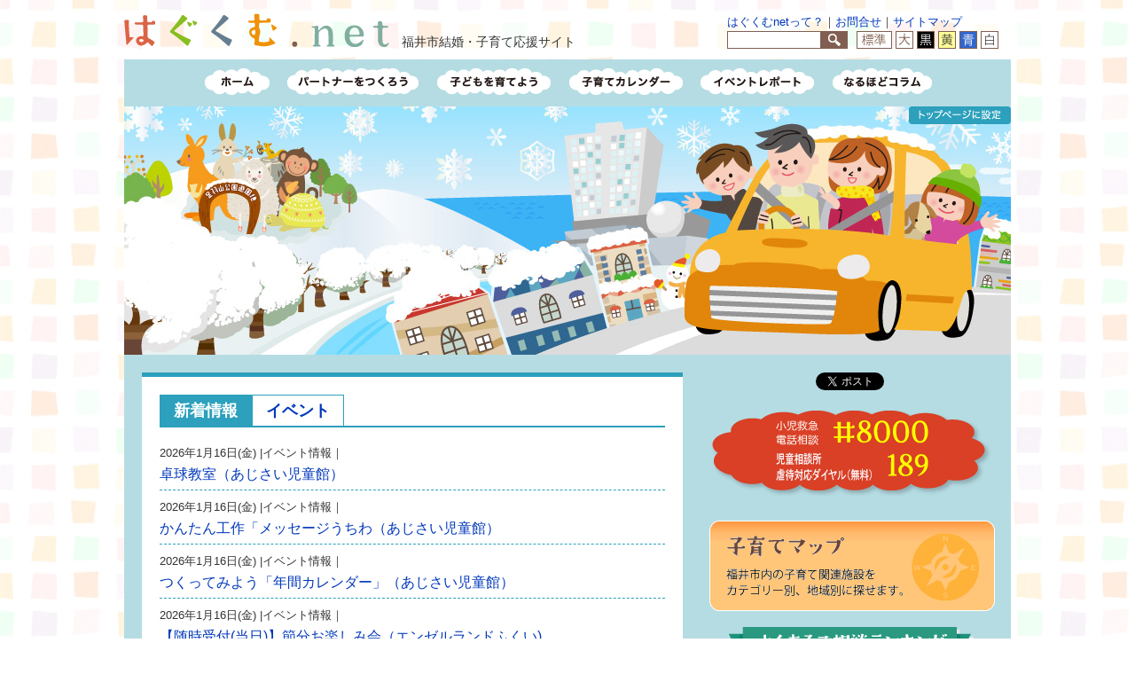

--- FILE ---
content_type: text/html; charset=UTF-8
request_url: https://hagukumu.net/
body_size: 34458
content:
<!DOCTYPE html>
<html lang="ja">
<head>
<meta http-equiv="X-UA-Compatible" content="IE=edge" />
<meta charset="utf-8">
<meta content="width=1050, user-scalable=yes" name="viewport">

<meta name="description" content="福井市少子化対策・子育てサイト">
<meta name="keywords" content="福井市,子育て,結婚" />
<title>福井市結婚・子育て応援サイト はぐくむ.net</title>
<link rel="shortcut icon" href="/share/imgs/favicon.ico" />
<link href="/share/script/fancybox/jquery.fancybox.css" rel="stylesheet" type="text/css" >
<link href="/share/script/slidebars/slidebars.css" type="text/css" rel="stylesheet" />
<link href="https://maxcdn.bootstrapcdn.com/font-awesome/4.4.0/css/font-awesome.min.css" rel="stylesheet" />
<link rel="stylesheet" type="text/css" href="/share/style/style.css" media="all"  />
<link rel="stylesheet" type="text/css" href="/share/style/print.css" media="print"  />

<link id="setmode" href="" rel="stylesheet" type="text/css" media="screen" >

<script type="text/javascript" src="//ajax.googleapis.com/ajax/libs/jquery/1.11.1/jquery.min.js"></script>
<script type="text/javascript" src="/share/script/jquery.cookie.js"></script>
<script type="text/javascript" src="/share/script/rollover.js"></script>
<script type="text/javascript" src="/share/script/useragent.js" ></script>
<script type="text/javascript" src="/share/script/fancybox/jquery.fancybox.js"></script>
<script type="text/javascript" src="/share/script/functions.js" ></script>
<script type="text/javascript" src="/share/script/commons.js?20180405" ></script>
<!--[if lte IE 9]>
<script type="text/javascript" src="/share/script/html5shiv.js"></script>
<![endif]-->

<script type="text/javascript">
// ホームページ切り替え
homepage_changer();
</script>
</head>
<body>
<noscript>
<p class="noscriptDisplay">お使いのブラウザは、JavaScriptがOFFになっています。<br />
このため本サイトの一部高度な機能が使えなくなりますが、基本的な閲覧は可能です。</p>
</noscript>
<div id="sb-site"><header class="header pc">
<div class="header-content clearfix">
<h1 class="sitetitle"><a href="/"><img src="/share/imgs/sitetitle.png" alt="福井市結婚・子育て応援サイト「はぐくむ.net」"></a> <span class="description">福井市結婚・子育て応援サイト</span></h1>
<div class="header-right">
<div class="header-menu"><a href="/etc/uneimoto/p000049.html">はぐくむnetって？</a>｜<a href="https://www.hagukumu.net/inquiry/form1002.html?PAGE_NO=">お問合せ</a>｜<a href="/sitemap.html">サイトマップ</a></div>
<div class="header-functions">
<form class="searchform" id="searchform" action="/search.html">
<input type="hidden" value="002335166227535223831:erd5dxnmwlm" name="cx">
<input type="hidden" value="FORID:10" name="cof">
<input type="hidden" value="UTF-8" name="ie">
<table>
<tr>
<td><input type="text" style="ime-mode:active;" placeholder="" name="q" maxlength="256" class="search-box" id="search" title="検索ワードを入力して下さい" ></td>
<td><input type="image" src="/share/imgs/btn-search.png" alt="検索" name="btnG"></td>
</tr>
</table>
</form>
<div class="functions">
<a href="javascript:;" class="fontsize" id="fontnormal"><img src="/share/imgs/font-normal.png" alt="文字サイズ標準"></a>
<a href="javascript:;" class="fontsize" id="fontbig"><img src="/share/imgs/font-big.png" alt="文字サイズ大"></a>
<a href="javascript:;" class="style" id="colorbk"><img src="/share/imgs/color-bk.png" alt="背景色黒"></a>
<a href="javascript:;" class="style" id="colorye"><img src="/share/imgs/color-ye.png" alt="背景色黄"></a>
<a href="javascript:;" class="style" id="colorbl"><img src="/share/imgs/color-bl.png" alt="背景色青"></a>
<a href="javascript:;" class="style" id="colornormal"><img src="/share/imgs/color-wh.png" alt="背景色白"></a>
</div>
</div>
</div>
</div>
<nav class="main nocolor">
<ul class="clearfix">
<li><a href="/index.html" class="main-nav"><img src="/share/imgs/main-01-off.png" alt="ホーム"></a></li>
<li><a href="/p1/index.html" class="main-nav"><img src="/share/imgs/main-02-off.png" alt="パートナーをつくろう"></a></li>
<li class="parent nc"><a href="javascript:;" class="main-nav"><img src="/share/imgs/main-03-off.png" alt="子どもを育てよう"></a></li>
<li><a href="/kodomo/calendar/index.html" class="main-nav"><img src="/share/imgs/main-04-off.png" alt="子育てカレンダー"></a></li>
<li><a href="/report/index.html" class="main-nav"><img src="/share/imgs/main-05-off.png" alt="イベントレポート"></a></li>
<li><a href="/column/index.html" class="main-nav"><img src="/share/imgs/main-06-off.png" alt="なるほどコラム"></a></li>
</ul>
</nav>
<div class="submenu nc nocolor">
<table>
<tr>
<td><a href="/k1/index.html"><img src="/share/imgs/sub-menu-01-off.png" alt="妊娠"></a></td>
<td><a href="/k2/index.html"><img src="/share/imgs/sub-menu-02-off.png" alt="出産〜3か月"></a></td>
<td><a href="/k3/index.html"><img src="/share/imgs/sub-menu-03-off.png" alt="3か月〜6か月"></a></td>
<td><a href="/k4/index.html"><img src="/share/imgs/sub-menu-04-off.png" alt="6か月〜1歳"></a></td>
<td><a href="/k5/index.html"><img src="/share/imgs/sub-menu-05-off.png" alt="1歳〜3歳"></a></td>
<td><a href="/k6/index.html"><img src="/share/imgs/sub-menu-06-off.png" alt="3歳〜就学前"></a></td>
<td><a href="/k7/index.html"><img src="/share/imgs/sub-menu-07-off.png" alt="就学後〜"></a></td>
</tr>
</table>
</div>
<nav class="main color">
<ul class="clearfix">
<li><a href="/index.html" class="main-nav">ホーム</a></li>
<li><a href="/p1/index.html" class="main-nav">パートナーをつくろう</a></li>
<li class="parent co"><a href="javascript:;" class="main-nav">子どもを育てよう</a></li>
<li><a href="/kodomo/calendar/index.html" class="main-nav">子育てカレンダー</a></li>
<li><a href="/report/index.html" class="main-nav">イベントレポート</a></li>
<li><a href="/column/index.html" class="main-nav">なるほどコラム</a></li>
</ul>
</nav>
<div class="submenu co color">
<div class="arrow">▲</div>
<table>
<tr>
<td><a href="/k1/index.html">妊娠</a></td>
<td><a href="/k2/index.html">出産〜3か月</a></td>
<td><a href="/k3/index.html">3か月〜6か月</a></td>
<td><a href="/k4/index.html">6か月〜1歳</a></td>
<td><a href="/k5/index.html">1歳〜3歳</a></td>
<td><a href="/k6/index.html">3歳〜就学前</a></td>
<td><a href="/k7/index.html">就学後〜</a></td>
</tr>
</table>
</div>
</header>
<header class="header smart clearfix">
<div class="menu"><a href="#mainmenu" class="sb-toggle-left"></a></div>
<h1 class="sitetitle"><span class="description">福井市結婚・子育て応援サイト</span><a href="/index.html"><img src="/share/imgs/sitetitle.png" alt="福井市結婚子育て応援サイト「はぐくむ.net」"></a></h1>
</header>

<div id="home" class="container clearfix">
<div class="mainimage"><img class="main" alt="" width="1000" height="280" src="/share/imgs/main/main-dummy.png" /> <div class="btn-set-home"><a href="javascript:;" id="open-set-home-panel"><img src="/share/imgs/common/btn-set-home.png" alt="" width="115" height="20"></a></div>
<div class="set-home-panel" id="panel-open">
<div class="set-home-panel-content">
トップページとして表示するページを設定できます。お子様の誕生日を設定すると、次回から、自動的に適切なページがトップページに設定されます。
<form>
<input type="radio" name="user_type" id="u_type1" value="1"><label for="u_type1"> 未婚の方</label><br>
<input type="radio" name="user_type" id="u_type2" value="2"><label for="u_type2"> 妊娠中の方</label><br>
<input type="radio" name="user_type" id="u_type3" value="3"><label for="u_type3"> お子様の誕生日</label><br>
西暦<input type="text" name="year" id="year" class="t s2" value="" title="年を入力">年
<input type="text" name="month" id="month" class="t s" value="" title="月を入力">月
<input type="text" name="day" id="day" class="t s" value="" title="日を入力">日
<div class="btn-set center">
<a href="javascript:;" id="set_user"><img src="/share/imgs/btn-set.png" alt="設定する" class=""></a>　
<a href="javascript:;" id="reset_user"><img src="/share/imgs/btn-reset.png" alt="解除する" class=""></a>
</div>
</form>
</div></div>
<div class="set-home-panel" id="panel-message">
<div class="set-home-panel-content">
<div id="message"></div>
<div class="btn-set center"><a href="javascript:;" class="panel-close">［✕］閉じる</a></div>
</div></div>
</div>
<article class="contents">
 <section class="infobox">
<header class="clearfix">
<h2 class="title on"><a href="javascript:;" id="info">新着情報</a></h2>
<h2 class="title"><a href="javascript:;" id="event">イベント</a></h2>
</header>
<div id="info-data">
<ul class="info"><li><span class="date">2026年1月16日(金) |イベント情報｜</span><br><a href="/events/p018872.html">卓球教室（あじさい児童館）</a></li>
<li><span class="date">2026年1月16日(金) |イベント情報｜</span><br><a href="/events/p018871.html">かんたん工作「メッセージうちわ（あじさい児童館）</a></li>
<li><span class="date">2026年1月16日(金) |イベント情報｜</span><br><a href="/events/p018870.html">つくってみよう「年間カレンダー」（あじさい児童館）</a></li>
<li><span class="date">2026年1月16日(金) |イベント情報｜</span><br><a href="/events/p018869.html">【随時受付(当日)】節分お楽しみ会（エンゼルランドふくい)</a></li>
<li><span class="date">2026年1月16日(金) |イベント情報｜</span><br><a href="/events/p018868.html">【受付不要】第11回アールブリュット展ふくい（エンゼルランドふくい)</a></li>
</ul>
<div class="gotolist"><a href="news.html"><img src="/share/imgs/common/goto-list.png" alt="全ての新着情報を見る" width="90" class="x2"></a></div>
</div>

<div id="event-data">
<ul class="info">
<li><span class="date">2026年1月22日(木)開催</span><br><a href="/events/p018676.html">【中止】ビジネススキル講座「今の私を大切にする！こころのお手入れ講座」の開催</a></li>
<li><span class="date">2026年1月22日(木)開催</span><br><a href="/events/p018868.html">【受付不要】第11回アールブリュット展ふくい（エンゼルランドふくい)</a></li>
<li><span class="date">2026年1月22日(木)開催</span><br><a href="/events/p018859.html">忍者しゅぎょうだいさくせん（つばき児童館）</a></li>
<li><span class="date">2026年1月22日(木)開催</span><br><a href="/events/p018831.html">すまいるスケートハピリンク（ハピテラス）</a></li>
</ul>
<nav class="navigator">
<div class="prev"><a href="https://www.hagukumu.net/inquiry/formeventinfo.html?PAGE_NO=toppage">イベント情報投稿</a></div>
</nav>
<div class="gotolist"><a href="/events/index.html"><img src="/share/imgs/common/goto-list.png" alt="全てのイベントを見る" width="90" class="x2"></a></div>
</div>

</section>
<div class="top">
<section class="infobox">
<h2 style="border-bottom: none;">子育てに関する動画「ぱんだ通信」現在配信中です！</h2>
<script>
var number = getRandom( 1, 32 );
var listURL = 'https://www.youtube.com/embed/?list=UUqMQWRQuo-XLz34xi_6bO9Q&index=';
randomYoutube(listURL, number);
function getRandom( min, max ) {
    var random = Math.floor( Math.random() * (max + 1 - min) ) + min; 
    return random;
}
function randomYoutube(listURL, number) {
  index = Math.floor(Math.random()*number);
  document.write( '<iframe width="100%" height="315" src="' + listURL + index + '" title="YouTube video player" frameborder="0" allow="accelerometer; autoplay; clipboard-write; encrypted-media; gyroscope; picture-in-picture" allowfullscreen></iframe>');
}
</script>
</section>

<section class="grow soudan">
<header>
<h2 class="nocolor"><a href="https://www.city.fukui.lg.jp/fukusi/kosodate/siensisetu/tikusienjigyou.html"><img alt="" src="/share/imgs/soudan-home-ttl_new.png"></a></h2>
<h2 class="color">すまいるサポート行事案内</h2>
</header>
</section>

<section class="partner">
<header>
<h2 class="nocolor"><img src="/share/imgs/partner-home-ttl.png" alt=""></h2>
<h2 class="color">パートナーを作ろう</h2>
</header>
<div class="partner-items clearfix">
<a href="/partner/imadoki/index.html"><img src="/share/imgs/home-partner-menu-01-off.png" alt="いまどきの結婚事情"></a>
<a href="/partner/marriage/index.html"><img src="/share/imgs/home-partner-menu-02-off.png" alt="結婚したい"></a>
<a href="/partner/hosii/index.html"><img src="/share/imgs/home-partner-menu-03-off.png" alt="子どもがほしい"></a>
<a href="/partner/kankyo/index.html"><img src="/share/imgs/home-partner-menu-04-off.png" alt="福井の子育て環境"></a>
</div>
<ul class="subitems clearfix">
<li><a href="/p1/news.html">新着情報</a></li>
<li><a href="/p1/events/index.html">イベント情報</a></li>
<li><a href="/p1/report/index.html">イベントレポート</a></li>
<li><a href="/p1/column/index.html">なるほどコラム</a></li>
</ul>
</section>
<section class="grow">
<header>
<h2 class="nocolor"><img src="/share/imgs/common/kodomo-home-ttl.png" alt=""></h2>
<h2 class="color">子どもを育てよう</h2>
</header>
<div class="grow-items clearfix">
<a href="/k1/index.html"><img src="/share/imgs/common/kodomo-menu01-off.png" alt="妊娠"></a>
<a href="/k2/index.html"><img src="/share/imgs/common/kodomo-menu02-off.png" alt="出産〜3か月"></a>
<a href="/k3/index.html"><img src="/share/imgs/common/kodomo-menu03-off.png" alt="3か月〜6か月"></a>
<a href="/k4/index.html"><img src="/share/imgs/common/kodomo-menu04-off.png" alt="6か月〜1歳"></a>
<a href="/k5/index.html"><img src="/share/imgs/common/kodomo-menu05-off.png" alt="1歳〜3歳"></a>
<a href="/k6/index.html"><img src="/share/imgs/common/kodomo-menu06-off.png" alt="3歳〜就学前"></a>
<a href="/k7/index.html"><img src="/share/imgs/common/kodomo-menu07-off.png" alt="就学後〜"></a>
</div>
<div class="grow-buttons">
<a href="/kodomo/calendar/index.html"><img src="/share/imgs/common/kodomo-calendar-btn.png" alt="子育てカレンダー"></a>　
<a href="/map/index.html"><img src="/share/imgs/common/kodomo-map-btn.png" alt="子育てマップ"></a>
</div>
</section>

</div>
<div class="report-column-wrapper clearfix">
<section class="report">
<h2 class="nocolor"><img src="/share/imgs/common/report-home-ttl.png" alt="" width="290" class="x2"></h2>
<h2 class="color">イベントレポート</h2>
<ul>
<li class="clearfix">
<div class="photo">
<a href="https://www.hagukumu.net/report/p016574.html"><img src="/report/p016574_d/img/002.png" width="80" alt="令和４年１０月１５日（土）パパとあそぼう（地域子育て支援センター　ぱんだルーム）" class="x2"></a>
</div>

<div class="text"><h3><a href="/report/p016574.html">令和４年１０月１５日（土）パパとあそぼう（地域子育て支援センター　ぱんだルーム）</a></h3>
</div>
</li>
<li class="clearfix">
<div class="photo">
<a href="https://www.hagukumu.net/report/p016101.html"><img src="/report/p016101_d/img/001.jpg" width="80" alt="令和4年3月15日(火)福井に参上!出張カキ小屋 牡蠣奉行（ハピテラス）" class="x2"></a>
</div>

<div class="text"><h3><a href="/report/p016101.html">令和4年3月15日(火)福井に参上!出張カキ小屋 牡蠣奉行（ハピテラス）</a></h3>
</div>
</li>
</ul>
<div class="button"><a href="/report/index.html"><img src="/share/imgs/common/report-home-btn.png" alt="すべてのレポート" width="290" class="x2"></a></div>
</section>

<section class="report column">
<h2 class="nocolor"><img src="/share/imgs/common/column-home-ttl.png" alt="" width="290" class="x2"></h2>
<h2 class="color">なるほどコラム</h2>
<ul>
<li class="clearfix">
<div class="photo">
<a href="https://www.hagukumu.net/column/jyosan/p018828.html"><img src="/column/jyosan/p018828_d/img/002.jpg" width="80" alt="助産師ネットワークたね" class="x2"></a>
</div>

<div class="text"><h3><a href="/column/jyosan/p018828.html">Vol.４５　母乳育児のメリットと母乳のすごさ</a></h3>
</div>
</li>
<li class="clearfix">
<div class="photo">
<a href="https://www.hagukumu.net/column/hoikuen-hokendayori/p018814.html"><img src="/column/hoikuen-hokendayori/p018814_d/img/015.jpg" width="80" alt="元気いっぱい　１２月" class="x2"></a>
</div>

<div class="text"><h3><a href="/column/hoikuen-hokendayori/p018814.html">R7年12月（インフルエンザに注意しましょう）</a></h3>
</div>
</li>
</ul>
<div class="button"><a href="/column/index.html"><img src="/share/imgs/common/column-home-btn.png" alt="すべてのコラム" width="290" class="x2"></a></div>
</section>

</div>

<section class="banners2 smart">
<div class="banner">
<a href="/kodomo/kinkyu/index.html"><img alt="小児救急#8000 児童相談所 189" src="/share/imgs/side-emergency.png"></a>
<a href="/soudanko/index.html"><img alt="はぐくむ.net相談コーナー" src="/share/imgs/side-soudan-btn.png"></a>
</div>
<div class="banner">
<a href="/tiebukuro/index.html"><img alt="知恵袋" src="/share/imgs/ban-chiebukuro2.png"></a>
<a href="/mailmaga/index.html"><img alt="メールマガジン" src="/share/imgs/side-mail-btn.png"></a>
</div>
</section>

<section class="banners smart">
<div class="banner"><a href="/link/hot/index.html"><img src="/share/bnr/93.png" alt="子育て情報誌「ほっと」の画像" /></a></div>
<div class="banner"><a href="/shokuiku/index.html"><img src="/share/bnr/86.png" alt="食育の画像" /></a></div>
<div class="banner"><a href="/book/index.html"><img src="/share/bnr/87.png" alt="福井市図書館オススメ図書の画像" /></a></div>
<div class="banner"><a href="/odekake/index.html"><img src="/share/bnr/88.png" alt="お出かけ情報の画像" /></a></div>
<div class="banner"><a href="/byoukikega/index.html"><img src="/share/bnr/89.png" alt="病気・怪我・基本情報の画像" /></a></div>
<div class="banner"><a href="/pamomamo/index.html"><img src="/share/bnr/90.png" alt="パパもママも子育ての画像" /></a></div>
<div class="banner"><a href="/english/index.html"><img src="/share/bnr/91.png" alt="ワンポイント英会話の画像" /></a></div>
<div class="banner"><a href="/sns/index.html"><img src="/share/bnr/92.png" alt="ソーシャルメディアの画像" /></a></div>
<div class="banner"><a href="https://www.city.fukui.lg.jp/iju/index.html"><img src="/share/bnr/95.png" alt="住まいるふくいの画像" /></a></div>
<div class="banner"><a href="https://www.mchh.jp/login"><img src="/share/bnr/96.png" alt="母子モの画像" /></a></div>

</section>


<div class="links"><a href="http://www.city.fukui.lg.jp/kurasi/jinken/danjyo/p006120.html">女と男の情報誌「アイアム」</a>
<a href="http://www.fukui-konkatsucafe.jp/index.php">ふくい婚活カフェ</a>
<a href="http://www.hagukumu.net/link/hagubook/p010029.html">福井市結婚・子育てガイド「はぐくむbook」</a>
<a href="http://www.hagukumu.net/link/dantai/index.html">関係団体一覧</a>
<a href="http://www.city.fukui.lg.jp/fukusi/kosodate/siensisetu/tikusienjigyou.html">すまいるサポート行事案内</a>
</div>


<p class="date right"><a href="#sb-site">▲ ページの先頭へ戻る</a></p>
</article> <aside class="sidebar pc">
 <div class="social">
<div class="facebook">
<div id="fb-root"></div>
<script>(function(d, s, id) {
var js, fjs = d.getElementsByTagName(s)[0];
if (d.getElementById(id)) return;
js = d.createElement(s); js.id = id;
js.src = "//connect.facebook.net/ja_JP/sdk.js#xfbml=1&version=v2.4";
fjs.parentNode.insertBefore(js, fjs);
}(document, 'script', 'facebook-jssdk'));</script>
<div class="fb-like" layout="button_count"></div>
</div>
<div class="twitter">
<a href="https://twitter.com/share" class="twitter-share-button" data-count="none">Tweet</a> <script>!function(d,s,id){var js,fjs=d.getElementsByTagName(s)[0],p=/^http:/.test(d.location)?'http':'https';if(!d.getElementById(id)){js=d.createElement(s);js.id=id;js.src=p+'://platform.twitter.com/widgets.js';fjs.parentNode.insertBefore(js,fjs);}}(document, 'script', 'twitter-wjs');</script>
</div>
<div class="line">
<script type="text/javascript" src="http://media.line.naver.jp/js/line-button.js"></script>
<script type="text/javascript">new jp.naver.line.media.LineButton({"pc":true,"lang":"ja","type":"a"});</script>
</div>
</div>

<section class="item">
<a href="/kodomo/kinkyu/index.html"><img src="/share/imgs/side-emergency.png" alt="小児救急#8000 児童相談所 189"></a>
</section>
<section class="item">
<a href="/map/index.html"><img src="/share/imgs/side-map.png" alt="子育てマップ"></a>
</section>

<section class="item ranking soudan">
<h2 class="item-title nocolor"><img src="/share/imgs/side-soudan-ttl.png" alt=""></h2>
<h2 class="color">よくある相談ランキング</h2>
<ol>
<li><a target="" href="/soudanko/p001993.html">母乳をうまく飲んでくれません</a></li>
<li><a target="" href="/soudanko/p001252.html">福井市在住で両親の勤務先が市外の場合、市外の保育所に入所できますか？</a></li>
<li><a target="" href="/soudanko/p006789.html">兄弟やお友達と物を分け合うことができません。</a></li>
<li><a target="" href="/soudanko/p000989.html">1歳6か月健診で上顎の変形を歯医者さんに指摘されました</a></li>
<li><a target="" href="/soudanko/p013304.html">スーパーに併設した、買い物中に子どもを預けられる施設はありますか？</a></li>
</ol>

<div class="button"><a href="https://www.hagukumu.net/inquiry/formsoudan.html?PAGE_NO="><img src="/share/imgs/side-soudan-btn.png" alt="はぐくむ.net相談コーナー"></a></div>
<div class="gotolist"><a href="/soudanko/index.html"><img width="90" src="/share/imgs/goto-list.png" alt="他の相談内容を見る" class="x2"></a></div>
</section>

<section class="item ranking chie">
<h2 class="item-title nocolor"><img src="/share/imgs/side-chie-ttl.png" alt=""></h2>
<h2 class="color">みんなの知恵袋ランキング</h2>
<ol><li class="rank-01"><a target="" href="/tiebukuro/tie/p002344.html">安全ピンでできる洋服の穴の防止策</a></li>
<li class="rank-02"><a target="" href="/tiebukuro/tie/p001215.html">古米を美味しく炊くコツ</a></li>
<li class="rank-03"><a target="" href="/tiebukuro/tie/p001763.html">スコップに雪がつかない方法</a></li>
<li class="rank-04"><a target="" href="/tiebukuro/tie/p000091.html">簡単にケーキの丸型に合わせてクッキングペーパーを切る方法</a></li>
<li class="rank-05"><a target="" href="/tiebukuro/zatugaku/p001071.html">台風、まめ知識</a></li>
</ol>

<div class="button"><a href="https://www.hagukumu.net/inquiry/formchie.html?PAGE_NO="><img src="/share/imgs/side-chie-btn.png" alt="知恵袋に投稿する"></a></div>
<div class="button"><a href="/tiebukuro/index.html"><img src="/share/imgs/ban-chiebukuro.png" alt="みんなの知恵袋を見る"></a></div>
</section>

<section class="item">
<a href="/mailmaga/index.html"><img src="/share/imgs/side-mail-btn.png" alt="メールマガジン"></a>
</section>

<section class="item">
<div class="banner"><a href="/link/hot/index.html"><img src="/share/bnr/93.png" alt="子育て情報誌「ほっと」の画像" /></a></div>
<div class="banner"><a href="/shokuiku/index.html"><img src="/share/bnr/86.png" alt="食育の画像" /></a></div>
<div class="banner"><a href="/book/index.html"><img src="/share/bnr/87.png" alt="福井市図書館オススメ図書の画像" /></a></div>
<div class="banner"><a href="/odekake/index.html"><img src="/share/bnr/88.png" alt="お出かけ情報の画像" /></a></div>
<div class="banner"><a href="/byoukikega/index.html"><img src="/share/bnr/89.png" alt="病気・怪我・基本情報の画像" /></a></div>
<div class="banner"><a href="/pamomamo/index.html"><img src="/share/bnr/90.png" alt="パパもママも子育ての画像" /></a></div>
<div class="banner"><a href="/english/index.html"><img src="/share/bnr/91.png" alt="ワンポイント英会話の画像" /></a></div>
<div class="banner"><a href="/sns/index.html"><img src="/share/bnr/92.png" alt="ソーシャルメディアの画像" /></a></div>
<div class="banner"><a href="https://www.city.fukui.lg.jp/iju/index.html"><img src="/share/bnr/95.png" alt="住まいるふくいの画像" /></a></div>
<div class="banner"><a href="https://www.mchh.jp/login"><img src="/share/bnr/96.png" alt="母子モの画像" /></a></div>

</section>

 </aside></div>
<footer class="footer pc">


<div class="footer-contents-wrapper">
<div class="footer-contents clearfix">

<div class="menu">
<h2>パートナーをつくろう</h2>
<ul>
<li><a href="/partner/imadoki/index.html">いまどきの結婚事情</a></li>
<li><a href="/partner/marriage/index.html">結婚したい</a></li>
<li><a href="/partner/hosii/index.html">子どもがほしい</a></li>
<li><a href="/partner/kankyo/index.html">福井の子育て環境</a></li>
</ul>
</div>

<div class="menu">
<h2>子どもを育てよう</h2>
<ul>
<li><a href="/kodomo/kinkyu/index.html">もしものときの緊急連絡先</a></li>
<li><a href="/kodomo/calendar/todoke/index.html">届出・手当・助成</a></li>
<li><a href="/kodomo/calendar/kensin/index.html">健診・予防接種</a></li>
<li><a href="/kodomo/calendar/nakama/index.html">仲間づくり・遊び場</a></li>
<li><a href="/kodomo/calendar/azuke/index.html">子どもを預けたい</a></li>
<li><a href="/kodomo/calendar/nyuen/index.html">入園・入学</a></li>
<li><a href="/kodomo/calendar/soudan/index.html">相談したい</a></li>
<li><a href="/kodomo/calendar/samazama/index.html">さまざまな支援</a></li>
</ul>
</div>

<div class="menu">
<h2>子育てカレンダー</h2>
<ul>
<li><a href="/k1/index.html">妊娠</a></li>
<li><a href="/k2/index.html">出産〜3か月</a></li>
<li><a href="/k3/index.html">3か月〜6か月</a></li>
<li><a href="/k4/index.html">6か月〜1歳</a></li>
<li><a href="/k5/index.html">1歳〜3歳</a></li>
<li><a href="/k6/index.html">3歳〜就学前</a></li>
<li><a href="/k7/index.html">就学後〜</a></li>
</ul>
</div>

<div class="section">
<h1><a href="https://www.city.fukui.lg.jp/dept/kodomo/kodomo/index.html" target="_blank" rel="noopener noreferrer">福井市こども未来部こども政策課</a></h1>
<div class="nocolor"><img src="/share/imgs/footer/footer-contact.png" alt="お問合せ：0776-20-5412"></div>
<div class="color">お問合せ 0776-20-5735</div>
<div class="address">
〒910-8511<br>
福井市大手3丁目10-1（福井市役所別館2階）<br>
FAX. 0776-20-5735<br>
<span class="link"><a href="/etc/uneimoto/p000049.html">はぐくむ.netって？</a>｜<a href="/sitemap.html">サイトマップ</a>｜<a href="/etc/uneimoto/p000050.html">サイトポリシー</a></span>
</div>
<table class="swicher">
<tr>
<td><a href="javascript:;"><img src="/share/imgs/footer/footer-sw-pc-yes.png" alt=""></a></td>
<td><a href="javascript:;" id="sw-sm"><img src="/share/imgs/footer/footer-sw-sm-no.png" alt=""></a></td>
</tr>
</table>
<small>Copyright(C) Fukui City All right reserved.</small>
</div>

</div>
</div>
</footer>

<footer class="footer smart">


<div class="footer-contents-wrapper">
<div class="section">
<h1><a href="https://www.city.fukui.lg.jp/dept/kodomo/kodomo/index.html" target="_blank" rel="noopener noreferrer">福井市こども未来部こども政策課</a></h1>
<div class="nocolor"><a href="tel:0776-20-5412"><img src="/share/imgs/footer/footer-contact.png" alt="お問合せ：0776-20-5412"></a></div>
<div class="address">
〒910-8511<br>
福井市大手3丁目10-1（福井市役所別館2階）<br>
FAX. 0776-20-5735<br>
<span class="link"><a href="/etc/uneimoto/p000049.html">はぐくむ.netって？</a>｜<a href="/sitemap.html">サイトマップ</a>｜<a href="/etc/uneimoto/p000050.html">サイトポリシー</a></span>
</div>
<table class="swicher">
<tr>
<td><a href="javascript:;" id="sw-pc"><img src="/share/imgs/footer/footer-sw-pc-no.png" alt=""></a></td>
<td><a href="javascript:;"><img src="/share/imgs/footer/footer-sw-sm-yes.png" alt=""></a></td>
</tr>
</table>
<small>Copyright(C) Fukui City All right reserved.</small>
</div>
</div>
</footer>
</div>

<nav id="mainmenu" class="smart sb-slidebar sb-left">
<h2>メニュー</h2>
<ul class="sb-menu">
<li><a href="/p1/index.html"><i class="fa fa-angle-right"></i>パートナーをつくろう</a>
<ul>
<li><a href="/partner/imadoki/index.html"><i class="fa fa-angle-right"></i>いまどきの結婚事情</a></li>
<li><a href="/partner/marriage/index.html"><i class="fa fa-angle-right"></i>結婚したい</a></li>
<li><a href="/partner/hosii/index.html"><i class="fa fa-angle-right"></i>子どもがほしい</a></li>
<li><a href="/partner/kankyo/index.html"><i class="fa fa-angle-right"></i>福井の子育て環境</a></li>
</ul>
</li>
<li>子どもを育てよう
<ul>
<li><a href="/kodomo/kinkyu/index.html"><i class="fa fa-angle-right"></i>もしものときの緊急連絡先</a></li>
<li><a href="/kodomo/calendar/todoke/index.html"><i class="fa fa-angle-right"></i>届出・手当・助成</a></li>
<li><a href="/kodomo/calendar/kensin/index.html"><i class="fa fa-angle-right"></i>健診・予防接種</a></li>
<li><a href="/kodomo/calendar/nakama/index.html"><i class="fa fa-angle-right"></i>仲間づくり・遊び場</a></li>
<li><a href="/kodomo/calendar/azuke/index.html"><i class="fa fa-angle-right"></i>子どもを預けたい</a></li>
<li><a href="/kodomo/calendar/nyuen/index.html"><i class="fa fa-angle-right"></i>入園・入学</a></li>
<li><a href="/kodomo/calendar/soudan/index.html"><i class="fa fa-angle-right"></i>相談したい</a></li>
<li><a href="/kodomo/calendar/samazama/index.html"><i class="fa fa-angle-right"></i>さまざまな支援</a></li>
</ul>
</li>
<li><a href="/kodomo/calendar/index.html"><i class="fa fa-angle-right"></i>子育てカレンダー</a>
<ul>
<li><a href="/k1/index.html"><i class="fa fa-angle-right"></i>妊娠</a></li>
<li><a href="/k2/index.html"><i class="fa fa-angle-right"></i>出産〜3か月</a></li>
<li><a href="/k3/index.html"><i class="fa fa-angle-right"></i>3か月〜6か月</a></li>
<li><a href="/k4/index.html"><i class="fa fa-angle-right"></i>6か月〜1歳</a></li>
<li><a href="/k5/index.html"><i class="fa fa-angle-right"></i>1歳〜3歳</a></li>
<li><a href="/k6/index.html"><i class="fa fa-angle-right"></i>3歳〜就学前</a></li>
<li><a href="/k7/index.html"><i class="fa fa-angle-right"></i>就学後〜</a></li>
</ul>
</li>
<li><a href="/map/index.html"><i class="fa fa-angle-right"></i>子育てマップ</a></li>
<li><a href="/report/index.html"><i class="fa fa-angle-right"></i>イベントレポート</a></li>
<li><a href="/column/index.html"><i class="fa fa-angle-right"></i>なるほどコラム</a></li>
</ul>
<ul>
<li><a href="/mailmaga/index.html"><i class="fa fa-angle-right"></i>メールマガジン</a></li>
<li><a href="/soudanko/index.html"><i class="fa fa-angle-right"></i>はぐくむ.net相談コーナー</a></li>
<li><a href="/tiebukuro/index.html"><i class="fa fa-angle-right"></i>みんなの知恵袋</a></li>
</ul>
<ul>
<li><a href="/link/hot/index.html"><i class="fa fa-angle-right"></i>子育て情報誌「ほっと」</a></li>
<li><a href="/shokuiku/index.html"><i class="fa fa-angle-right"></i>食育</a></li>
<li><a href="/book/index.html"><i class="fa fa-angle-right"></i>福井市図書館オススメの本</a></li>
<li><a href="/odekake/index.html"><i class="fa fa-angle-right"></i>お出かけ情報</a></li>
<li><a href="/byoukikega/index.html"><i class="fa fa-angle-right"></i>病気・けが 基本情報</a></li>
<li><a href="/pamomamo/index.html"><i class="fa fa-angle-right"></i>パパもママも子育て</a></li>
<li><a href="/english/index.html"><i class="fa fa-angle-right"></i>ワンポイント英会話</a></li>
<li><a href="/sns/index.html"><i class="fa fa-angle-right"></i>ソーシャルメディア</a></li>
</ul>
<ul><li><i class="fa fa-angle-right"></i><a href="http://www.city.fukui.lg.jp/kurasi/jinken/danjyo/p006120.html">女と男の情報誌「アイアム」</a>
</li>
<li><i class="fa fa-angle-right"></i><a href="http://www.fukui-konkatsucafe.jp/index.php">ふくい婚活カフェ</a>
</li>
<li><i class="fa fa-angle-right"></i><a href="http://www.hagukumu.net/link/hagubook/p010029.html">福井市結婚・子育てガイド「はぐくむbook」</a>
</li>
<li><i class="fa fa-angle-right"></i><a href="http://www.hagukumu.net/link/dantai/index.html">関係団体一覧</a>
</li>
<li><i class="fa fa-angle-right"></i><a href="http://www.city.fukui.lg.jp/fukusi/kosodate/siensisetu/tikusienjigyou.html">すまいるサポート行事案内</a>
</li>
</ul>

</nav>
<script src="/share/scripts/slidebars/slidebars.min.js" type="text/javascript"></script>
<script>
(function($) {
	$(function() {
		$.slidebars();
	});
}) (jQuery);
</script>

<img src="/cgi-bin/view/pageview.cgi?PAGE_KIND_CD=1&amp;PAGE_NO=&amp;OUTPUT_FG=1" style="display:none;" alt="" width="1" height="1" />
<script>
  (function(i,s,o,g,r,a,m){i['GoogleAnalyticsObject']=r;i[r]=i[r]||function(){
  (i[r].q=i[r].q||[]).push(arguments)},i[r].l=1*new Date();a=s.createElement(o),
  m=s.getElementsByTagName(o)[0];a.async=1;a.src=g;m.parentNode.insertBefore(a,m)
  })(window,document,'script','https://www.google-analytics.com/analytics.js','ga');

  ga('create', 'UA-15345600-2', 'auto');
  ga('send', 'pageview');

</script></div></body>
</html>

--- FILE ---
content_type: text/css
request_url: https://hagukumu.net/share/style/style.css
body_size: 23585
content:
@charset "utf-8";
@import url("./normalize.css");
@import url("./base.css");
@import url("./fonts.css");
@import url("./grids.css");
@import url("./editorstyle.css");
@import url("./layout.css");
html { background-image: url("../imgs/bg.jpg"); }

.smart { display: none; }

.color { display: none; }

#sb-site { background-image: url("../imgs/bg.jpg"); }

.submit { background-color: #DF8090; padding: 10px 20px; color: #fff; -webkit-border-radius: 5px; -moz-border-radius: 5px; border-radius: 5px; }

/** ****************************** ヘッダー ***************************** */
header .header-content { width: 1000px; margin: 15px auto 5px; }
header .header-content h1 { margin: 0; padding: 0; float: left; width: 520px; font-size: 14px; }
header .header-content h1 img { vertical-align: middle; }
header .header-content h1 .description { margin-left: 10px; vertical-align: bottom;}
header .header-content .header-right { float: right; width: 320px; }
header .header-content .header-right .header-menu { font-size: 13px; }
header .header-content .header-right .header-functions .searchform { float: left; margin-right: 10px; }
header .header-content .header-right .header-functions .searchform table { border-collapse: collapse; margin: 0; background-color: transparent; }
header .header-content .header-right .header-functions .searchform table th, header .header-content .header-right .header-functions .searchform table td { margin: 0; padding: 0; border: none; background-color: transparent; line-height: 0; }
header .header-content .header-right .header-functions .searchform .search-box { margin: 0; height: 16px; width: 100px; border: 1px solid #805F52; font-size: 12px; }

/** ****************************** メインメニュー ***************************** */
nav.main { background-color: #B5DCE3; width: 1000px; margin: 0 auto; position: relative; overflow: hidden; }
nav.main ul { margin: 0; padding: 10px 0 5px; left: 50%; position: relative; float: left; }
nav.main ul li { margin: 0 10px; padding: 0; list-style: none; display: inline; float: left; left: -50%; position: relative; }

/** ****************************** フッター ***************************** */
footer.footer { padding: 360px 0 0; background-image: url("../imgs/footer-bg.png"); background-repeat: no-repeat; background-position: center top; }
footer.footer .banner { width: 1000px; margin: 0 auto; padding: 20px 0; text-align: center; }
footer.footer .banner a { line-height: 0; margin: 0 2px; }
footer.footer .banner a img { width: 190px; height: 90px; }
footer.footer .footer-contents-wrapper { background-color: #FFEAEF; padding: 30px 0; }
footer.footer .footer-contents-wrapper .footer-contents { width: 1000px; margin: 0 auto; }
footer.footer .footer-contents-wrapper .footer-contents .menu { width: 230px; float: left; }
footer.footer .footer-contents-wrapper .footer-contents .menu h2 { margin: 0 0 5px; padding: 0 0 5px; background-image: url("../imgs/footer-h2-bg.png"); background-repeat: no-repeat; background-position: 0 bottom; font-size: 18px; font-weight: bold; color: #D42B4B; border: none; }
footer.footer .footer-contents-wrapper .footer-contents .menu ul { margin: 0; padding: 0; }
footer.footer .footer-contents-wrapper .footer-contents .menu ul li { margin: 0; padding: 0 0 0 15px; background-image: url("../imgs/arrow02.png"); background-repeat: no-repeat; background-position: 0 center; list-style: none; font-size: 14px; }
footer.footer .footer-contents-wrapper .footer-contents .section { float: right; width: 280px; font-size: 13px; }
footer.footer .footer-contents-wrapper .footer-contents .section h1 { font-size: 16px; font-weight: bold; margin: 0 0 5px; }
footer.footer .footer-contents-wrapper .footer-contents .section .link { font-size: 11px; font-weight: bold; }
footer.footer .footer-contents-wrapper .footer-contents .section .link a { color: #D42B4B; }
footer.footer table.swicher { background: none; margin: 10px 0 5px; border-collapse: collapse; }
footer.footer table.swicher td { background: none; padding: 0; border: none; }
footer.footer small { font-size: 13px; }

.container { width: 1000px; margin: 0 auto; background-color: #B5DCE3; }

/** ****************************** メインイメージ ***************************** */
.mainimage { line-height: 0; position: relative; }

.age-image { position: relative; }

.btn-set-home { position: absolute; top: 0; right: 0; }

.set-home-panel { background-color: rgba(255, 255, 255, 0.9); width: 270px; position: absolute; top: 20px; right: 0; font-size: 0.8em; display: none; -webkit-border-radius: 5px; -moz-border-radius: 5px; border-radius: 5px; 
z-index: 10;}
.set-home-panel .set-home-panel-content { padding: 10px; line-height: 1.6em; }
.set-home-panel .set-home-panel-content .btn-set { margin: 5px 0 0; }

article.contents { width: 650px; float: left; margin: 20px 0 0; }
article.contents .date { text-align: right; font-size: 0.8em; margin: 5px 20px; }
article.contents.full { width: 1000px; }

/** ****************************** サイドバー ***************************** */
aside.sidebar { width: 350px; float: right; }
#map p.none {
    clear: none;
}
#map .social ,
aside.sidebar .social {
height: 40px;
margin: 20px 20px 0;
position: relative;
}
#map .social {
margin: 0 20px;
float: right;
width: 250px;
}
#map .social div.facebook ,
aside.sidebar .social div.facebook {
display:inline;
position:absolute;
top:-5px;
}
#map .social div.twitter ,
aside.sidebar .social div.twitter {
display:inline; 
left:110px;
position:absolute;
}
#map .social div.line ,
aside.sidebar .social div.line {
display:inline; 
left:190px;
position:absolute;
}
aside.sidebar .item { margin: 0 20px 20px 10px; padding: 0; }
aside.sidebar .item.ranking { background-color: #fff; font-size: 14px; -webkit-border-radius: 10px; -moz-border-radius: 10px; border-radius: 10px; padding: 0 0 10px; margin-top: 30px; }
aside.sidebar .item.ranking h2.item-title { text-align: center; margin: 0; -webkit-border-radius: 10px 10px 0px 0px; -moz-border-radius: 10px 10px 0px 0px; border-radius: 10px 10px 0px 0px; filter: progid:DXImageTransform.Microsoft.gradient(startColorstr = '#e3f0ff', endColorstr = '#ffffff'); -ms-filter: "progid:DXImageTransform.Microsoft.gradient(startColorstr = '#e3f0ff', endColorstr = '#ffffff')"; background-image: -moz-linear-gradient(top, #e3f0ff, white); background-image: -ms-linear-gradient(top, #e3f0ff, white); background-image: -o-linear-gradient(top, #e3f0ff, white); background-image: -webkit-gradient(linear, center top, center bottom, from(#e3f0ff), to(white)); background-image: -webkit-linear-gradient(top, #e3f0ff, white); background-image: linear-gradient(top, #e3f0ff, #ffffff); border: none; }
aside.sidebar .item.ranking h2.item-title img { margin-top: -20px; }
aside.sidebar .item.ranking ol { margin: 0; padding: 0 40px; }
aside.sidebar .item.ranking ol li { margin: 0; padding: 0 0 5px; }
aside.sidebar .item.ranking .button { line-height: 0; margin: 0 20px 10px; }
aside.sidebar .item.ranking.soudan div.gotolist {
margin: 0 25px 10px;
}
aside.sidebar .item.ranking.chie div.button img{
width:283px;
}
/** ****************************** おしらせ、イベント、市からのおしらせ ***************************** */
.infobox { border-top: 5px solid #2CA0BC; background-color: #fff; margin: 0 20px 20px; padding: 20px; }
.infobox header { margin: 0 0 10px; border-bottom: 2px solid #2CA0BC; }
.infobox header .title { font-size: 18px; font-weight: bold; margin: 0; padding: 5px 15px; float: left; clear: inherit; border-top: 1px solid #2CA0BC; border-left: 1px solid #2CA0BC; border-right: 1px solid #2CA0BC; border-bottom: none; line-height: 24px; }
.infobox header .title.on { background-color: #2CA0BC; color: #fff; }
.infobox header .title.on a { color: #fff; }
.infobox ul { margin: 0; padding: 0; }
.infobox ul li { margin: 0; padding: 5px 0; list-style: none; border-bottom: 1px dashed #2CA0BC; }
.infobox ul li .date { font-size: 13px; margin: 0 20px 0 0; }
.infobox ul li .date img { vertical-align: middle; }
.ranking .gotolist ,
.infobox .gotolist {
margin: 15px 0 0;
text-align: right;
}

/** ****************************** パートナーをつくろう ***************************** */
div.top .partner {height:250px;}
div.top .partner header h2 {top: -40px;}
div.top .partner header h2 img {width:300px;}
div.top .partner .partner-items {margin: 20px 25px 10px;}
div.top .partner ul.subitems {background-image: url("../imgs/partner-bg.png"); background-position: left bottom; background-repeat: no-repeat; padding: 0 60px 30px; }
div.top .partner .partner-items a img {width:130px;}
.partner { margin: 50px 20px 20px; padding: 40px 0 0; background-image: url("../imgs/partner-bg.png"); background-repeat: no-repeat; height: 410px; }
.partner header { margin-top: -20px; position: relative; }
.partner header h2 { margin: 0 auto; padding: 0; position: absolute; top: -45px; left: 0; right: 0; width: 376px; border: none; }
.partner .partner-items { margin: 30px 25px 10px; }
.partner .partner-items a { display: block; float: left; line-height: 0; margin: 5px; }
.partner ul.subitems { margin: 0; padding: 0 60px; font-size: 14px; }
.partner ul.subitems li { margin: 0 20px 0 0; padding: 0 0 0 10px; display: inline; float: left; background-image: url("../imgs/arrow01.png"); background-repeat: no-repeat; background-position: left center; }

/** 2020.05.14 ADD *************** 相談受付 *************************** */
.top .soudan { background-color: rgba(246, 146, 148, 1); }
.top .soudan header { padding: 10px 20px 5px; }

/** ****************************** 子育て ***************************** */
.grow { background-color: #fff; margin: 0 20px 20px; }
.grow header { padding: 20px 20px 5px; }
.grow header h2 { margin: 0; border: none; }
.grow .grow-items { padding: 0 20px 20px; }
.grow .grow-items a { display: block; float: left; line-height: 0; margin: 0 5px 5px 0; }
.grow .grow-buttons { background-color: #85DB9C; padding: 10px 0; text-align: center; }

.report-column-wrapper { margin: 0 20px 20px; }

/** ****************************** イベントレポート ***************************** */
.report { width: 290px; float: left; }
.report h2 { margin: 0; line-height: 0; border: none; }
.report ul { padding: 5px 10px 10px; margin: 0; background-color: #fff; }
.report ul li { list-style: none; min-height: 80px; border-bottom: 1px dashed #828282; padding: 5px 0; }
.report ul li .photo { float: left; width: 90px; }
.report ul li .text { float: right; width: 180px; font-size: 0.8em; }
.report ul li .text h3 { font-weight: bold; border: none; }
.report ul li:last-child { border-bottom: none; }
.report.column { float: right; }

/** ****************************** トップページリンク ***************************** */
.links { margin: 0 20px 20px; line-height: 2; }
.links a { background-color: #fff; border: 1px solid #2CA0BC; -webkit-border-radius: 3px; -moz-border-radius: 3px; border-radius: 3px; padding: 5px 10px; font-size: 0.8em; white-space: nowrap; }
.links a:hover { background-color: #D3EBF1; }

/** ****************************** パンくずリスト ***************************** */
.breadcrumb { width: 1000px; margin: 5px auto 30px; font-size: 0.8em; }

/** ****************************** ページ送りなど ***************************** */
#home nav.navigator { margin: 10px 0; }
nav.navigator { margin: 10px 20px; font-size: 0.8em; }
nav.navigator .prev { float: left; background-color: #DFEEF1; padding: 5px 10px; -webkit-border-radius: 3px; -moz-border-radius: 3px; border-radius: 3px; }
nav.navigator .next { float: right; background-color: #DFEEF1; padding: 5px 10px; -webkit-border-radius: 3px; -moz-border-radius: 3px; border-radius: 3px; }

/** ****************************** ページタイトル ***************************** */
.page-title { width: 1000px; margin: 15px auto 0; background-image: url("../imgs/page-title-bg.png"); background-position: left top; background-repeat: no-repeat; min-height: 72px; }
.page-title h1 { padding: 20px 10px 0 25px; margin: 0; line-height: 1.6em; }

/** ****************************** コンテンツ部分 ***************************** */
article.contents section.page-content { background-color: #fff; padding: 20px 10px; margin: 0 20px; }

#detail .contact { /*border: 1px solid #2CA0BC;*/ padding: 0; margin: 40px 0 0; font-size: 0.9em; }
#detail .contact h3 { background-color: #2CA0BC; margin: 0; padding: 5px 15px; border: none; color: #fff; }
#detail .contact .contact-content { padding: 15px; background-color: #D3EBF1; }
#detail .contact .contact-content .section-name { margin-bottom: 0 0 5px; font-weight: bold; }
#detail .calendars { background-color: #E4EFF2; }
#detail .calendar { float: left; font-size: 0.8em; }
#detail .calendar .calendar-header h3 { width: 22em; }
#detail .calendar .calendar-content { margin: 5px; }
#detail .calendar .calendar-content h4 { background-color: #2CA0BC; padding: 5px 10px; margin: 0; color: #fff; }
#detail .calendar .calendar-content table { width: 100%; margin: 0; }
#detail .calendar .calendar-content table th, #detail .calendar .calendar-content table td { padding: 2px 4px; text-align: center; }
#detail .calendar .calendar-content table .sun { background-color: #F7D0D3; }
#detail .calendar .calendar-content table .sat { background-color: #B7DAF7; }
#detail .calendar .calendar-content table .select { background-color: #2CA0BC; color: #fff; font-weight: bold; }

/** ****************************** リストページ ***************************** */
#list ul { margin: 0; padding: 0; }
#list ul li { margin: 0; padding: 5px; list-style: none; line-height: 1.4em; border-bottom: 1px dashed #ccc; }
#list ul li .date { font-size: 0.8em; margin: 0 10px; }
#list ul li .description { font-size: 0.8em; }
#list ul li:nth-child(even) { background-color: #fff; }
#list ul li:nth-child(odd) { background-color: #eee; }

/** ****************************** 分類ページ ***************************** */
#bunrui h2 { font-size: 1.1em; font-weight: bold; margin: 10px 10px 5px; border-top: none; border-bottom: 2px dashed #61C980; }
#bunrui ul { margin: 5px 10px 20px; padding: 0; }
#bunrui ul li { margin: 0 20px 0 5px; padding: 0; float: left; list-style: inside; font-size: 0.9em; }
#bunrui ul.v { padding: 0 0 0 20px; }
#bunrui ul.v li { float: none; list-style: disc; }

/** ****************************** 分類ページ ***************************** */
#age .purpose { background-color: #fff; margin: 0 20px 20px; padding: 20px; }
#age .purpose h2 { border-top: none; font-size: 1.2em; }
#age .purpose h3 { border: none; padding: 5px 10px; }
#age .purpose h3.todoke { background-color: #dd507f; color: #fff; }
#age .purpose h3.kensin { background-color: #ec9000; color: #fff; }
#age .purpose h3.nakama { background-color: #7650a6; color: #fff; }
#age .purpose h3.azuke { background-color: #00abe2; color: #fff; }
#age .purpose h3.nyuen { background-color: #1ea439; color: #fff; }
#age .purpose h3.soudan { background-color: #baba3f; color: #fff; }
#age .purpose h3.samazama { background-color: #c959c3; color: #fff; }

/** ****************************** 子育てカレンダー ***************************** */
#calendar .c1 { background-color: #dd507f; color: #fff; }
#calendar .c2 { background-color: #ec9000; color: #fff; }
#calendar .c3 { background-color: #7650a6; color: #fff; }
#calendar .c4 { background-color: #00abe2; color: #fff; }
#calendar .c5 { background-color: #1ea439; color: #fff; }
#calendar .c6 { background-color: #baba3f; color: #fff; }
#calendar .c7 { background-color: #c959c3; color: #fff; }
#calendar ul.explanation { margin: 0 0 20px; padding: 0; font-size: 0.9em; }
#calendar ul.explanation li { list-style: none; margin: 0; padding: 0; display: inline; float: left; font-size: 0.88em; }
#calendar ul.explanation li .sec { width: 126px; display: inline-block; padding: 3px 0; text-align: center; margin-right: 8px;}
#calendar ul.explanation li a { color: #fff; }
#calendar h2.item-title { border: none; padding: 5px 10px; font-size: 1em; margin: 0; }
#calendar table.agetable { width: 100%; margin: 0 0 20px; }
#calendar table.agetable th, #calendar table.agetable td { border: none; padding: 0; background-color: #FFFAE2; width: 14.28571428571429%; }
#calendar table.agetable th, #calendar table.agetable td { background-color: #FFFFEC; }
#calendar table.agetable th { color: #805F52; border-bottom: 1px dotted #ccc; text-align: center; }
#calendar table.agetable td { font-size: 0.7em; border: 1px dotted #ccc; }
#calendar table.agetable td.data { background-color: #F5CEDB; }
#calendar table.agetable.c1 { background-color: transparent; }
#calendar table.agetable.c1 td.data { background-color: #F5CEDB; }
#calendar table.agetable.c1 td p { background-color: #F5CEDB;margin: 0; padding: 0.3em; color: #000;}
#calendar table.agetable.c2 { background-color: transparent; }
#calendar table.agetable.c2 td.data { background-color: #FFE8C5; }
#calendar table.agetable.c2 td p { background-color: #FFE8C5;margin: 0; padding: 0.3em; color: #000;}
#calendar table.agetable.c3 { background-color: transparent; }
#calendar table.agetable.c3 td.data { background-color: #E5E7FD; }
#calendar table.agetable.c3 td p { background-color: #E5E7FD;margin: 0; padding: 0.3em; color: #000;}
#calendar table.agetable.c4 { background-color: transparent; }
#calendar table.agetable.c4 td.data { background-color: #E0F8FF; }
#calendar table.agetable.c4 td p { background-color: #E0F8FF;margin: 0; padding: 0.3em; color: #000;}
#calendar table.agetable.c5 { background-color: transparent; }
#calendar table.agetable.c5 td.data { background-color: #F8FFC5; }
#calendar table.agetable.c5 td p { background-color: #F8FFC5;margin: 0; padding: 0.3em; color: #000;}
#calendar table.agetable.c6 { background-color: transparent; }
#calendar table.agetable.c6 td.data { background-color: #EAE7B9; }
#calendar table.agetable.c6 td p { background-color: #EAE7B9;margin: 0; padding: 0.3em; color: #000;}
#calendar table.agetable.c7 { background-color: transparent; }
#calendar table.agetable.c7 td.data { background-color: #F3E1F4; }
#calendar table.agetable.c7 td p { background-color: #F3E1F4;margin: 0; padding: 0.3em; color: #000;}

#age .purpose ul.csien { padding:0; }
#age .purpose ul.csien>li { list-style: outside none none; }

/** ****************************** イベントレポート、なるほどコラム ***************************** */
#column article.contents h2.title {border-top: none;margin:10px;}
#column article.contents h2.title2 {background-color: #ffffff;border-top: none;
margin: 40px 10px 10px;padding-top: 10px;}
#column article.contents section.page-content { background-color: #fff; padding: 5px; margin: 0 20px; }
#column article.contents .item { width: 33.3333%; float: left; }
#column article.contents .item .item-content { border: 1px solid #eee; padding: 10px; margin: 5px; max-height: 220px; }
#column article.contents .info2 li { 
    border-bottom: 1px dashed #2ca0bc;
    clear: both;
    list-style: outside none none;
    margin-bottom: 1em;
    min-height: 120px;
}
#column article.contents .info2 .photo { float: left; margin-right: 1em; }
#column article.contents .info2 .photo img { width: 120px; }
#column article.contents .info2 .date { text-align: left; }
#column article.contents .info2 h2 { clear: none; }
#column article.contents .info2 .description{ font-size: 0.8em; }

#column article.contents .item .date { font-size: 0.8em; margin: 0; text-align: left; border-bottom: 1px dotted #999; margin: 0 0 5px; }
#column article.contents .item h2 { border: none; font-size: 1em; margin: 0 0 5px; }
#column article.contents .item h2 {
font-size: 80%;
min-height: 60px;
}
#column article.contents .item .photo img { padding: 5px; background-color: #ccc; width: 155px; height: auto; max-height: 120px;}
#column article.contents .item .text { font-size: 0.8em; }
#column article.contents .column-titles { margin: 40px 20px 0; background-color: #fff;}
#column article.contents .column-titles .column-title { float: left; width: 25%; }
#column article.contents .column-titles .column-title .column-title-content { padding: 5px; margin: 5px; font-size: 0.8em; background-color: #fff; min-height: 160px; -webkit-border-radius: 5px; -moz-border-radius: 5px; border-radius: 5px; border: 1px solid #000;}
#column article.contents .column-titles .column-title .column-title-content h3 { margin: 0; min-height: 3em; padding: 0; font-size: 100%; font-weight: normal; border: none; }
#column article.contents .column-titles .column-title .column-title-content img { width: 100%; max-height: 100px; }

/** ****************************** イベント ***************************** */
#event h2 { border-top: none; }
#event .search-area { border: 2px solid #FFD95F; padding: 10px; font-size: 0.80em; -webkit-border-radius: 5px; -moz-border-radius: 5px; border-radius: 5px; margin-bottom: 20px; }
#event .search-area input {margin-right: 0.5em; }
#event .search-area .search-items { margin-bottom: 20px; }
#event .search-area .search-items h3 { font-size: 0.9em; border-bottom: 1px dashed #61C980; }
#event .search-area .search-items label { width: 100px; display: inline-block; }
#event .search-area .search-items label.area00{width: 20em; }
#event .search-area .search-items label.sear0 {width: 12em; }
#event .search-area .search-items.category label { width: 175px; display: inline-block; }
#event .search-button { margin: 20px 0 10px; }

/** ****************************** マップ ***************************** */
#map .search-items { font-size: 0.80em; margin-bottom: 20px; line-height: 2.4em; }
#map .search-items label { width: 220px; display: inline-block; }
#map .search-items.area { margin-bottom: 0; }
#map .search-items.area label { width: 110px; }
#map .search-items img.pin-sample { vertical-align: middle; margin-right: 3px; }
#map .map { background-color: #F4FBF6; }
#map .map .map-result { float: left; width: 680px; }
#map .map .search-result { float: right; width: 230px; }
#map .map .result-window { width: 100%; height: 370px; padding: 0 0 5px; overflow: hidden; background-color: #fff; border: 1px solid #ccc; position: relative; }
#map .map .result-window ul { margin: 10px; padding: 0; }
#map .map .result-window ul li { margin: 0; padding: 0; list-style: none; font-size: 0.9em; }
/** ****************************** 16.02.23 Add ***************************** */
.set-home-panel#panel-message { min-height: 110px; }
.set-home-panel#panel-message #message { font-size: 1.2em; text-align: center; padding: 20px 0 0; }

h3 label { font-size: 0.85em; }

/** ****************************** サブメニュー ***************************** */
.submenu { display: none; position: absolute; z-index: 1000; top: 110px; left: 190px; width: 630px; background-color: transparent; background-image: url("../imgs/sub-menu-bg.png"); background-position: 0 0; background-repeat: no-repeat; }
.submenu table td { background-color: transparent; border: none; padding: 10px 0 0; margin: 0; }

/** ****************************** map ***************************** */
#map .search-items label { vertical-align: top; }
#map .map .map-result { height: 480px; }
#event .search-items { line-height: 2.4em; }

--- FILE ---
content_type: text/css
request_url: https://hagukumu.net/share/style/editorstyle.css
body_size: 6485
content:
@charset "UTF-8";
body { font-family: "メイリオ", arial, helvetica, clean, sans-serif; font-size: 16px; line-height: 1.6; color: #333;}

a { color: #0038BB; text-decoration: none; }
a:hover { text-decoration: underline; }

h1, h2 { clear: both; font-weight: normal; font-family: "メイリオ", arial, helvetica, clean, sans-serif; }

h1 { font-size: 1.6em; margin: 0 0 20px; line-height: 100%; }

h2 { font-size: 1.2em; margin: 0 5px 10px 0; padding: 0; border-bottom: 2px dashed #61C980; }

h3 { clear: both; font-size: 1em; margin: 0; font-weight: bold; margin: 0 0 10px; border-bottom: 1px dashed #61C980; }

h4{
font-weight:bold;
background-color:transparent;
background-image:url("/share/imgs/arrow_06c.gif");
background-position:0 8px;
background-repeat:no-repeat;
border-bottom:1px solid #e2ffcc;
padding:0 0 0 15px;
margin:0 0 0.5em;
}
h5{
background-image:url("/share/imgs/arrow_04c.gif");
background-position:0 5px;
background-repeat:no-repeat;
font-size:16px;
font-weight:bold;
margin:0.5em 0.5em 0.3em;
padding:0 0 0 15px;
}
h6{
font-size:16px;
margin: 0;
}
p { margin: 0 0 1em; }

strong { font-weight: bold; }

table { margin: 0 0 1.5em; width: auto; border-spacing: 1px; border-collapse: collapse; }
table caption { text-align: left; color: #666; }
table th, table td { border: none; border: 1px solid #BFDE80; padding: 10px; background-color: #FFFFEC; font-size: 100%; }
table th { font-weight: bold; text-align: left; background-color: #DEEAA6; }
table .noborder { background-color: transparent; border-spacing: 0; border-collapse: collapse; }
table .noborder th, table .noborder td { border: none; background-color: transparent; }
table .noborder th { background-color: #FAF5E5; }
table p { margin: 0 0 1em; }
/*table p:last-child { background-color: skyblue; }*/

ul { margin: 0 0 20px; padding: 0 0 0 1.5em; }
ul li { padding: 0; margin: 0 0 5px; }

ol { margin: 0 0 2em; padding: 0 0 0 1.5em; }
ol li { list-style: decimal; margin: 0 0 5px; }

hr { border: 0; border-top: 1px dotted #666; margin: 10px 0 10px; }

blockquote { margin: 0 30px; }

.center { text-align: center; }

.left { float: left; }

.right { float: right; }

img.left { margin: 0 10px 0 0; float: left; }

img.right { margin: 0 0 0 10px; float: right; }

.alignleft { float: left; margin: 0 10px 5px 0; }

.alignright { float: right; margin: 0 0 5px 10px; }

input.t, textarea.t { padding: 2px 3px; border: 1px solid #ccc; margin: 0 0 2px; -webkit-border-radius: 3px; -moz-border-radius: 3px; -o-border-radius: 3px; border-radius: 3px; }

input.s { width: 30px; }
input.s2 { width: 40px; }
input.m { width: 20em; }
input.l { width: 30em; }
input.max { width: 98%; }

textarea.size-max { width: 98%; }

/* clearfix */
.clearfix { *zoom: 1; min-height: 1px; }
.clearfix:after { content: " "; display: block; clear: both; height: 0.1px; visibility: hidden; font-size: 0.1em; line-height: 0; }


/* 詳細レイアウト */
.img_right{
	clear:right;
	float:right;
	padding: 3px;
	margin: 0px 0px 0px 8px;
	text-align: center;
}
.img_right br{
	clear:both;
}
.img_left{
	clear:left;
	float:left;
	padding: 3px;
	margin: 0px 8px 0px 0px;
	text-align: center;
}

.img_left_harf{
	float:left;
	padding: 3px 6px 3px 3px;
	text-align: left;
	width: 48%;
}
.img_left_harf img{
	vertical-align: text-top;
	padding: 3px;
	float:left
}

.left2 {
    float: left;
    margin-right: 10px;
}

.right2 {
    float: left;
    margin-left: 10px;
}

.img_waku .img_left img{
	vertical-align: text-top;
	padding: 3px;
	float: left;
}

#detail #content img {
    margin: 0 5px;
}
#content div.filelist img {
	display: inline;
}
/*　子育てマップ
------------------------------*/
#map p.none {
    clear: none;
}

/*　詳細記事
------------------------------*/
#detail #content p {
    margin: 0.5em 0;
}
#detail #content table p{
    margin: 0;
    padding: 0;
    text-indent: 0;
}
#detail .contents div.contact.display_none {
display: none;
}

div#detail div.calendar p.comment span.event,
div#detail div.calendar table tbody td.event,
div#detail div.calendar table tbody td a.event {
    background-color: #ffcc00;
}
div#detail div.calendar p.comment span.event{
    margin-right: 0.5em;
}
/* カスタム検索 */
#___gcse_0 .gsc-search-box table th,
#___gcse_0 .gsc-search-box table td,
#___gcse_0 .gsc-above-wrapper-area table th,
#___gcse_0 .gsc-above-wrapper-area table td {
    background-color: transparent;
    border: medium none;
    padding: 0 0.5em;
}
#___gcse_0 .gsc-resultsHeader ,
#___gcse_0 .gcsc-branding {
    display: none;
}
#___gcse_0 .gsc-table-cell-snippet-close, 
#___gcse_0 .gsc-table-cell-snippet-open {
    padding: 0.5em;
}

/* 問い合わせ */
#detail form.form div.component div.label {
    background: #ffffec;
    border: 1px solid #e4e0d6;
    font-weight: bold;
    margin-bottom: 10px;
    padding: 4px 9px;
}
#detail form.form div.component p.description {
    margin-bottom: 5px;
}
#detail form.form div.component input.text,
#detail form.form div.component textarea {
    border: 1px solid #b3b3b3;
    font-size: 100%;
    line-height: 1.4em;
    margin-bottom: 5px;
}
#detail form.form div.component div.textarea {
    border: 1px solid #b3b3b3;
    margin-bottom: 0.5em;
    min-height: 6em;
    padding: 0.5em;
}
#detail form.form div.component input.text {
    padding: 2px 0;
    text-indent: 2px;
    width: 400px;
}
#detail form.form div.component input.text-wide {
    width: 650px;
}
#detail form.form div.component textarea {
    padding: 0.5em;
    width: 90%;
}
#detail form.form div.component label {
    margin-right: 15px;
}
#detail form.form div.component label img {
    margin-left: 5px;
}
#detail form.form div.component-reply label {
    display: block;
    margin: 0 0 5px;
    padding-left: 15px;
    text-indent: -15px;
}
#detail form.form div.component-reply label.option {
    display: inline-block;
}
#detail form.form div.component div.indent {
    padding-left: 15px;
}
#detail form.form div.action {
    margin-top: 1em;
}
#detail form.form div.action input.submit {
    background-color: #c3d35b;
    border: medium none;
    cursor: pointer;
    font-size: 100%;
    font-weight: bold;
    line-height: 1em;
    margin: 0;
    padding: 10px 15px;
    text-align: center;
}

--- FILE ---
content_type: application/javascript
request_url: https://hagukumu.net/share/script/useragent.js
body_size: 1488
content:
/*
 * if.useragent.js v0.9
 * info: http://company.miyanavi.net/archives/987
 * auther: miyanavi
 * licence: MIT
 *
 */
var userAgent = window.navigator.userAgent.toLowerCase(),
	appVersion = window.navigator.appVersion.toLowerCase(),
	uaName = 'unknown',
	ios = '',
	ios_ver = '';

if (userAgent.indexOf('msie') != -1) {
	uaName = 'ie';
	if (appVersion.indexOf('msie 6.') != -1) {
		uaName = 'ie6';
	} else if (appVersion.indexOf('msie 7.') != -1) {
		uaName = 'ie7';
	} else if (appVersion.indexOf('msie 8.') != -1) {
		uaName = 'ie8';
	} else if (appVersion.indexOf('msie 9.') != -1) {
		uaName = 'ie9';
	} else if (appVersion.indexOf('msie 10.') != -1) {
		uaName = 'ie10';
	}
} else if (userAgent.indexOf('android') != -1) {
	uaName = 'android';
} else if (userAgent.indexOf('iphone') != -1) {
	uaName = 'iphone';
	var ios = (navigator.appVersion).match(/OS (\d+)_(\d+)_?(\d+)?/);
	ios_ver = [parseInt(ios[1], 10), parseInt(ios[2], 10), parseInt(ios[3] || 0, 10)];
} else if (userAgent.indexOf('ipad') != -1) {
	uaName = 'ipad';
} else if (userAgent.indexOf('ipod') != -1) {
	uaName = 'ipod';
} else if (userAgent.indexOf('safari') != -1) {
	uaName = 'safari';
} else if (userAgent.indexOf('gecko') != -1) {
	uaName = 'firefox';
} else if (userAgent.indexOf('opera') != -1) {
	uaName = 'opera';
} else if (userAgent.indexOf('chrome') != -1) {
	uaName = 'chrome';
} else if (userAgent.indexOf('mobile') != -1) {
	uaName = 'mobile';
};



--- FILE ---
content_type: application/javascript
request_url: https://hagukumu.net/share/script/functions.js
body_size: 7586
content:
/**
 * CSS切り替え
 * @param css
 */
function mode(css) {	
	
	// サブメニュー閉じる
	$('.submenu.nc:visible').fadeOut(300);
	$('.submenu.co:visible').fadeOut(300);
	
	var mode = css;
	if (!css) mode = $.cookie("MODE");
	
	// color-xxxのON/OFF
	if (mode == "colornormal") {
		// normal color の場合はCookie削除
		$.cookie("MODE", 'colornormal', { path: '/' });
	} else
	{
		// Colorが選択されたらCookieにセット
		$.cookie("MODE", mode, { path: '/' });
	}
	
		
	$("link#setmode").attr("href", "/share/style/" + mode + ".css");	
	
}


/**
 * フォントサイズを変更
 * @param size
 */
function fontsize(size) {
	$.cookie("FONT", size, { path: '/' });
	$(".contents").css("fontSize", size); 
}


/*
 * UserAgentで判断して該当ページへ転送
 */
function redirectSmartPhone(clickflag) {
	
	// Cookieを見ないフラグ
	var notua = $.cookie("NOTUA"); 
	
	// device
	var device = $.cookie("DEVICE");
	if (device) uaName = device; 
	if (uaName == "iphone" || uaName == "android") {
		// NOTUAがTRUEならリダイレクトしない
		if (notua) return;
		// UserAgentセット
		$.cookie("DEVICE", uaName, { path: '/' });
		var lo = location.pathname;
		location.href = "/sp"+getFilePath(lo)+getFileName(lo)+"."+getExt(lo);
	} else
	{
		if (clickflag) {
			var lo = location.pathname;
			location.href = "/sp"+getFilePath(lo)+getFileName(lo)+"."+getExt(lo);
		}
	}

}
function redirectPC() {
	$.cookie("NOTUA", "TRUE", { path: '/' });
	var lo = location.pathname;
	location.href = lo.replace(/^\/sp/, '');
}



function getFileName(file_path) {  
	name_ext = file_path.substring(file_path.lastIndexOf("/")+1, file_path.length);  
	return name_ext.substring(0, name_ext.indexOf("."));  
}
function getExt(file_path) {  
	name_ext = file_path.substring(file_path.lastIndexOf("/")+1, file_path.length);  
	return name_ext.substring(name_ext.lastIndexOf(".")+1, name_ext.length);  
}  
function getFilePath(file_path) {  
	return file_path.substring(0, file_path.lastIndexOf("/")+1);  
}  



/**
 * PC版、スマホ版切り替え、カラー切り替え
 */
function changeStyle() {
	
	// ダミーUAに値があったら優先
	var dummy_ua = $.cookie("DUMMY_UA");
	if (dummy_ua) uaName = dummy_ua;
	
	if (uaName == "iphone" || uaName == "android") {
		$('meta[name=viewport]').attr("content",'width=640,user-scalable=1');
		mode('smart');
	} else
	{
		$('meta[name=viewport]').attr("content",'width=1050, user-scalable=yes');
		var colormode = $.cookie("MODE");
		if (!colormode) colormode = "color-normal";
		mode(colormode);
		
		var _font = $.cookie("FONT");
		if (!_font) _font = "16px";
		fontsize(_font);
	}
	
}
/**
 * スマホ版
 */
function changeSmart() {
	$.cookie("DUMMY_UA", "iphone", { path: '/' });
	changeStyle();
}
/**
 * PC版
 */
function changePc() {
	$.cookie("DUMMY_UA", "pc", { path: '/' });
	$.cookie("MODE", 'color-normal', { path: '/' });
	changeStyle();
}



/**
 * ユーザーのデータをCookieに保存
 * @param user_type
 * @param year
 * @param month
 * @param day
 */
function save_user_data(user_type, year, month, day) {
	
	// 全角数字→半角数字
//	year  = year.replace(/[0-9]/g,  function(s) { return String.fromCharCode(s.charCodeAt(0) - 0xFEE0); });
//	month = month.replace(/[0-9]/g, function(s) { return String.fromCharCode(s.charCodeAt(0) - 0xFEE0); });
//	day   = day.replace(/[0-9]/g,   function(s) { return String.fromCharCode(s.charCodeAt(0) - 0xFEE0); });
	year  = year.toOneByteAlphaNumeric();
	month  = month.toOneByteAlphaNumeric();
	day  = day.toOneByteAlphaNumeric();
	
	// バリデーション
	if (!user_type) { alert('選択してください。'); return false; }
	if (user_type == 3) {
		if (!year || !month || !day) {
			alert('誕生日を入力してください。');
			return false;
		}
		if ( !year.match(/[0-9]+/) || !month.match(/[0-9]+/) || !day.match(/[0-9]+/) ) {
			alert('誕生日は半角数字で入力してください。');
			return false;
		}
	}
	// ユーザー設定値をCookieに保存。保存期間は1年（365日）
	var dt = new Date();
	dt.setDate( dt.getDate() + 365 );
	
	$.cookie("U_TYPE", user_type, { path: '/', expires: dt });
	// 誕生日
	if (user_type == 3) {
		var birth_dt = new Date( year+"/"+month+"/"+day ); 
		$.cookie("U_DATE", birth_dt, { path: '/', expires: dt });
	}
	
	// 入力パネル閉じる
	$("#panel-open").fadeOut(300);
	// メッセージパネルを開く
	$("#panel-message").fadeIn(300, function() {
		$(this).find("#message").html("ホームページを設定しました。");
	});
	
}


/**
 * ユーザーデータを解除
 */
function reset_user_data() {
	$.removeCookie("U_TYPE", { path: "/" });
	$.removeCookie("U_DATE", { path: "/" });
	
	// 入力パネル閉じる
	$("#panel-open").fadeOut(300);
	// メッセージパネルを開く
	$("#panel-message").fadeIn(300, function() {
		$(this).find("#message").html("ホームページの設定を解除しました。");
	});
}


/**
 * ホームページをCookieの内容によって切り替える
 */
function homepage_changer() {
	
	// リダイレクト先のURL
	var url1 = '/p1/index.html';
	var url2 = '/k1/index.html';
	var url3 = '/k2/index.html';
	var url4 = '/k3/index.html';
	var url5 = '/k4/index.html';
	var url6 = '/k5/index.html';
	var url7 = '/k6/index.html';
	var url8 = '/k7/index.html';
	
	var u_type = $.cookie("U_TYPE");
	var u_date = $.cookie("U_DATE");

	if (location.pathname == '/index.html' ) {
		return false;
	}

	if (u_type == 1) {
		location.href = url1;
	} else
	if (u_type == 2) {
		location.href = url2; // 0?3ヶ月
	} else
	if (u_type == 3) {
		
		var when  = new Date(); // 現在日時
		var birthday = new Date(u_date); // 誕生日
		
		var b = new Date(birthday.getTime());
		var w = new Date(when.getTime());
		
		// 誕生日から何日経過？
		var temp = w - b; temp = parseInt( temp / (1000 * 60 * 60 * 24) );
		
		// 0 - 3ヶ月（90日）
		if (temp < 90) { location.href = url3; }                   // 0?3ヶ月
		if (temp > 90 && temp < 180) { location.href = url4; }     // 3ヶ月?6ヶ月
		if (temp > 180 && temp < 365) { location.href = url5; }    // 6ヶ月?1歳
		if (temp > 365 && temp < 1095) { location.href = url6; }   // 1歳?3歳
		if (temp > 1095 && temp < 2190) { location.href = url7; }  // 3歳?就学前
		if (temp > 2190) { location.href = url8; }                 // 就学後?
		
		
	}
	
}


/**
 * メイン画像を季節によって切り替える
 */
function image_changer() {
	
	var date = new Date();
	var month = date.getMonth() + 1;
//	month = 7;
	if (month == 12 || (month >= 1 && month <= 2)) {
		$(".mainimage").find("img.main").attr("src", "/share/imgs/main-winter.jpg");
	} else
	if (month >= 3 && month <= 5) {
		$(".mainimage").find("img.main").attr("src", "/share/imgs/main-spring.jpg");
	} else
	if (month >= 6 && month <= 8) {
		$(".mainimage").find("img.main").attr("src", "/share/imgs/main-summer.jpg");
	} else
	if (month >= 9 && month <= 11) {
		$(".mainimage").find("img.main").attr("src", "/share/imgs/main-autumn.jpg");
	}

}


//全角英数字文字列を半角文字列に変換する
String.prototype.toOneByteAlphaNumeric = function(){
	return this.replace(/[Ａ-Ｚａ-ｚ０-９]/g, function(s) {
		return String.fromCharCode(s.charCodeAt(0) - 0xFEE0);
	});
}